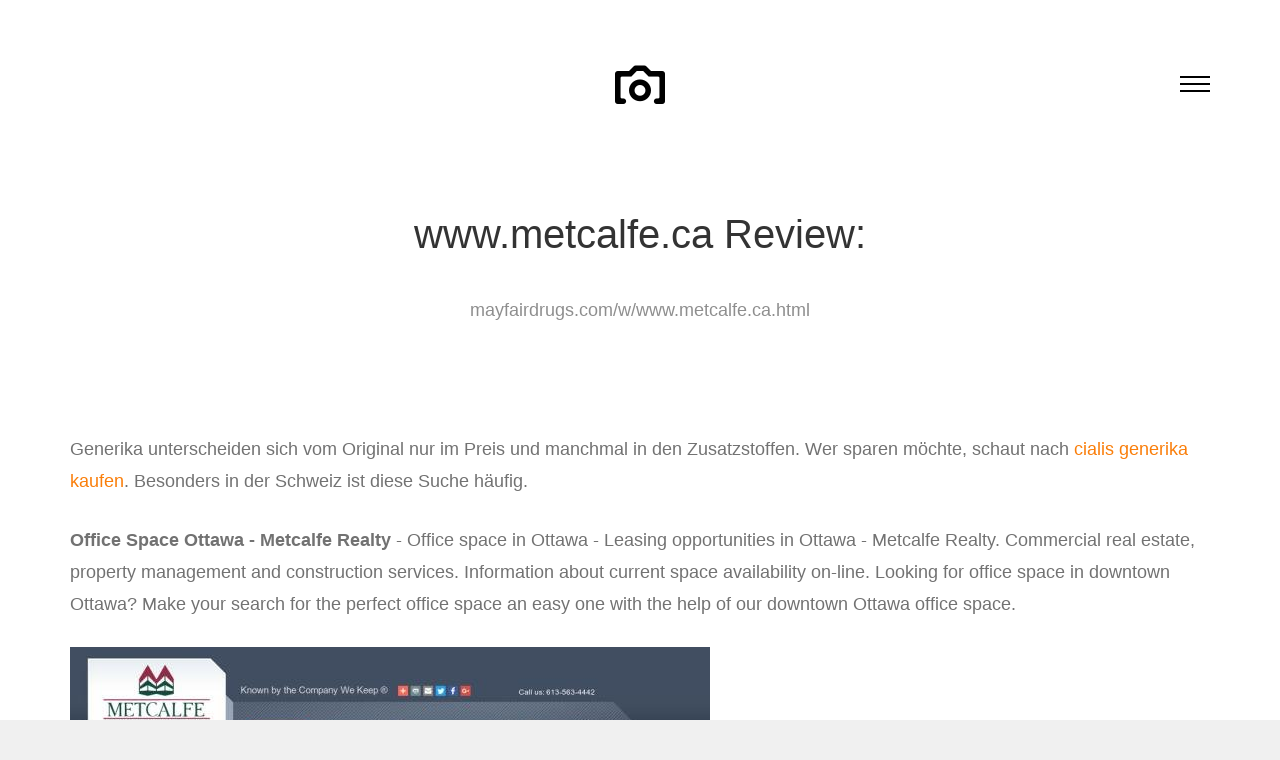

--- FILE ---
content_type: text/html; charset=UTF-8
request_url: https://mayfairdrugs.com/w/www.metcalfe.ca.html
body_size: 3011
content:
<!DOCTYPE html>
<!--[if lt IE 7]>      <html class="no-js lt-ie9 lt-ie8 lt-ie7"> <![endif]-->
<!--[if IE 7]>         <html class="no-js lt-ie9 lt-ie8"> <![endif]-->
<!--[if IE 8]>         <html class="no-js lt-ie9"> <![endif]-->
<!--[if gt IE 8]><!--> <html class="no-js"> <!--<![endif]-->
<head>
<meta http-equiv="content-type" content="text/html; charset=utf-8" />
<title>700 Industrial Avenue Ottawa Ontario K1G 0Y9 - Metcalfe Realty</title>
<meta name="description" content="700 Industrial Avenue Ottawa Ontario K1G 0Y9, Office Space Ottawa, Office Space Ottawa - Metcalfe Realty" /><link rel="canonical" href="https://mayfairdrugs.com/w/www.metcalfe.ca.html">
<base href="https://mayfairdrugs.com/">	
<meta http-equiv="X-UA-Compatible" content="IE=edge">
<meta name="viewport" content="width=device-width, initial-scale=1">
<!-- <link href='https://fonts.googleapis.com/css?family=Roboto:400,100,300,700,900' rel='stylesheet' type='text/css'>
<link href="https://fonts.googleapis.com/css?family=Roboto+Slab:300,400,700" rel="stylesheet"> -->
<!-- Animate.css -->
<link rel="stylesheet" href="css/animate.css">
<!-- Icomoon Icon Fonts-->
<link rel="stylesheet" href="css/icomoon.css">
<!-- Bootstrap  -->
<link rel="stylesheet" href="css/bootstrap.css">
<link rel="stylesheet" href="css/style.css">


	<!-- Modernizr JS -->
	<script src="js/modernizr-2.6.2.min.js"></script>
	<!-- FOR IE9 below -->
	<!--[if lt IE 9]>
	<script src="js/respond.min.js"></script>
	<![endif]-->

	</head>
	<body>

	<nav id="fh5co-main-nav" role="navigation">
		<a href="#" class="js-fh5co-nav-toggle fh5co-nav-toggle active"><i></i></a>
		<div class="js-fullheight fh5co-table">
			<div class="fh5co-table-cell js-fullheight">
				<ul>
<li><a href="/a/" title="A Mayfair Drugs">A</a></li>
<li><a href="/b/" title="B Mayfair Drugs">B</a></li>
<li><a href="/c/" title="C Mayfair Drugs">C</a></li>
<li><a href="/d/" title="D Mayfair Drugs">D</a></li>
<li><a href="/e/" title="E Mayfair Drugs">E</a></li>
<li><a href="/f/" title="F Mayfair Drugs">F</a></li>
<li><a href="/g/" title="G Mayfair Drugs">G</a></li> 
<li><a href="/h/" title="H Mayfair Drugs">H</a></li>
<li><a href="/i/" title="I Mayfair Drugs">I</a></li>
<li><a href="/j/" title="J Mayfair Drugs">J</a></li>
<li><a href="/k/" title="K Mayfair Drugs">K</a></li>
<li><a href="/l/" title="L Mayfair Drugs">L</a></li>
<li><a href="/m/" title="M Mayfair Drugs">M</a></li>
<li><a href="/n/" title="N Mayfair Drugs">N</a></li>
<li><a href="/o/" title="O Mayfair Drugs">O</a></li>
<li><a href="/p/" title="P Mayfair Drugs">P</a></li>
<li><a href="/q/" title="Q Mayfair Drugs">Q</a></li>
<li><a href="/r/" title="R Mayfair Drugs">R</a></li>
<li><a href="/s/" title="S Mayfair Drugs">S</a></li>
<li><a href="/t/" title="T Mayfair Drugs">T</a></li>
<li><a href="/u/" title="U Mayfair Drugs">U</a></li>
<li><a href="/v/" title="V Mayfair Drugs">V</a></li>
<li><a href="/w/" title="W Mayfair Drugs">W</a></li>
<li><a href="/x/" title="X Mayfair Drugs">X</a></li>
<li><a href="/y/" title="Y Mayfair Drugs">Y</a></li>
<li><a href="/z/" title="Z Mayfair Drugs">Z</a></li>
<li><a href="/0/" title="0-9 Mayfair Drugs">0-9</a></li>
				</ul>
			</div>
		</div>
	</nav>
	
	<div id="fh5co-page">
		<header>
			<div class="container">
				<div class="fh5co-navbar-brand">
					<h1 class="text-center"><a class="fh5co-logo" href="/"><i class="icon-camera2"></i></a></h1>
					<a href="#" class="js-fh5co-nav-toggle fh5co-nav-toggle"><i></i></a>
				</div>
			</div>
		</header>
		<div id="fh5co-intro-section">
			<div class="container">
				<div class="row">
					<div class="col-md-8 col-md-offset-2 text-center animate-box">
						<h2 class="intro-heading">www.metcalfe.ca Review:</h2>
						<p><span>mayfairdrugs.com/w/www.metcalfe.ca.html</span></p>
					</div>
				</div>
			</div>
		</div>
		
		<div id="fh5co-photos-section">
			<div class="container">
				<p>Generika unterscheiden sich vom Original nur im Preis und manchmal in den Zusatzstoffen. Wer sparen möchte, schaut nach <a href="https://naturheilpraxis-hauri.ch/potenz-steigern/cialis/">cialis generika kaufen</a>. Besonders in der Schweiz ist diese Suche häufig.</p>
<p>
<b>Office Space Ottawa - Metcalfe Realty</b> - Office space in Ottawa - Leasing opportunities in Ottawa - Metcalfe Realty. Commercial real estate, property management and construction services. Information about current space availability on-line. Looking for office space in downtown Ottawa? Make your search for the perfect office space an easy one with the help of our downtown Ottawa office space.
<p><img class="mayfairdrugs" src="/images/big/www.metcalfe.ca.jpg">

<li>http://www.metcalfe.ca/p/office-space-in-downtown-Ottawa.html <b>130 Albert Street Ottawa Ontario K1A 1M5, Office Space Ottawa - Metcalfe Realty</b> - 130 Albert Street Ottawa Ontario K1A 1M5, Office Space Ottawa, Office Space Ottawa - Metcalfe Realty
<li>http://www.metcalfe.ca/p/office-space-in-centertown-Ottawa.html <b>1385 Bank Street Ottawa Ontario K1H 8N4 - Metcalfe Realty</b> - 1385 Bank Street Ottawa Ontario K1H 8N4, Office Space Ottawa, Office Space Ottawa - Metcalfe Realty
<li>http://www.metcalfe.ca/p/suburban-office-space-in-Ottawa.html <b>161 Greenbank Road Ottawa Ontario K2G 3S5 - Metcalfe Realty</b> - 161 Greenbank Road Ottawa Ontario K2G 3S5, Office Space Ottawa, Office Space Ottawa - Metcalfe Realty
<li>http://www.metcalfe.ca/p/retail-office-space-in-Ottawa.html <b>Beacon Hill Shopping Centre Ottawa Ontario K1J 9M7 - Metcalfe Realty</b> - Beacon Hill Shopping Centre Ottawa Ontario K1J 9M7, Office Space Ottawa, Office Space Ottawa - Metcalfe Realty
<li>http://www.metcalfe.ca/p/warehouse-space-in-Ottawa.html <b>1523 Laperriere Avenue Ottawa Ontario K1Z 7S9 - Metcalfe Realty</b> - 1523 Laperriere Avenue Ottawa Ontario K1Z 7S9, Office Space Ottawa, Office Space Ottawa - Metcalfe Realty
<li>http://www.metcalfe.ca/2/85-Albert-Street-Ottawa-Ontario-K1A-1M5.html <b>85 Albert Street Ottawa Ontario K1A 1M5 - Metcalfe Realty</b> - 85 Albert Street Ottawa Ontario K1A 1M5, Office Space Ottawa, Office Space Ottawa - Metcalfe Realty
<li>http://www.metcalfe.ca/3/downtown-office-space-Ottawa-116-Albert-Street-Ottawa-Ontario-K1A-1M5.html <b>Downtown Office Space Ottawa 116 Albert Street Ottawa Ontario K1A 1M5 - Metcalfe Realty</b> - Downtown Office Space Ottawa 116 Albert Street Ottawa Ontario K1A 1M5 - Metcalfe Realty
<li>http://www.metcalfe.ca/4/downtown-office-space-123-Slater-Street-Ottawa-Ontario-K1P-5H3.html <b>Downtown Ottawa Office Space 123 Slater Street Ottawa Ontario K1P 5H3 - Metcalfe Realty</b> - Downtown Ottawa Office Space 123 Slater Street Ottawa Ontario K1P 5H3 - Metcalfe Realty
<li>http://www.metcalfe.ca/6/151-Slater-Street-Ottawa-Ontario-K1P-5L7.html <b>151 Slater Street Ottawa Ontario K1P 5L7 - Metcalfe Realty</b> - 151 Slater Street Ottawa Ontario K1P 5L7, Office Space Ottawa, Office Space Ottawa - Metcalfe Realty
<li>http://www.metcalfe.ca/17/Mini-Offices-Ottawa-Ontario-K1P5G4--Office-Space-Ottawa.html <b>Mini Offices Ottawa Ontario K1P5G4, Office Space Ottawa - Metcalfe Realty</b> - Mini Offices Ottawa Ontario K1P5G4, Office Space Ottawa, Office Space Ottawa - Metcalfe Realty
<li>http://www.metcalfe.ca/7/150-Isabella-Street-Ottawa-Ontario-K1S-5P7.html <b>150 Isabella Street Ottawa Ontario K1S 5P7 - Metcalfe Realty</b> - 150 Isabella Street Ottawa Ontario K1S 5P7, Office Space Ottawa, Office Space Ottawa - Metcalfe Realty
<li>http://www.metcalfe.ca/10/700-Industrial-Avenue-Ottawa-Ontario-K1G-0Y9.html <b>700 Industrial Avenue Ottawa Ontario K1G 0Y9 - Metcalfe Realty</b> - 700 Industrial Avenue Ottawa Ontario K1G 0Y9, Office Space Ottawa, Office Space Ottawa - Metcalfe Realty<hr><p>Country: 162.255.162.174, North America, US
<p>City: -76.5894 Maryland, United States
<div class="article"><p><li><b>Dana O'Brien</b> - Packaging a little bent but CD was fine. Installed no problems<p>Item received in envelope. Packaging a little bent but CD was fine. Installed no problems, and created a trip easily. Streets and Trips is no longer offered by Microsoft so I feel lucky that I found this. I plan a lot of routes with up to 40 stops around town. This is the best mapping program.
<p><li><b>Nicole Cook | Crazed Mom</b> - Better than my previous one! Love it!<p>We have been without a bath mat for sometime now, mainly because the one my husband picked up, was extremely uncomfortable on my feet and we couldn't seem to agree on one.
<p><li><b>food lover</b> - Works<p>As anyone who had cold sores knows, this product works. It really does have to be applied at that first sign, itch or tingle. It makes the difference in starting at all or just lessening the time. I always have this on hand now, especially with the great price on Amazon. It's a $5-8 dollar difference than drugstores or grocery stores.
<p><li><b>Beth Aaron</b> - I'd bet a weeks pay that most of these drugs ...<p>I'd bet a weeks pay that most of these drugs would NEVER have been needed if our concept of FOOD was moral, healthy and correct.
</div>
				
				
			</div>
		</div>
		<footer>
			<div id="footer">
				<div class="container">
					<div class="row copy-right">
						<div class="col-md-6 col-md-offset-3 text-center">
							<p class="fh5co-social-icon">
								<a href="#"><i class="icon-twitter2"></i></a>
								<a href="#"><i class="icon-facebook2"></i></a>
								<a href="#"><i class="icon-instagram"></i></a>
								<a href="#"><i class="icon-dribbble2"></i></a>
								<a href="#"><i class="icon-youtube"></i></a>
							</p>
							<p>Copyright 2016 Mayfair Drugs </p>
						</div>
					</div>
				</div>
			</div>
		</footer>
	
	</div>

	<!-- jQuery -->
	<script src="js/jquery.min.js"></script>
	<!-- jQuery Easing -->
	<script src="js/jquery.easing.1.3.js"></script>
	<!-- Bootstrap -->
	<script src="js/bootstrap.min.js"></script>
	<!-- Waypoints -->
	<script src="js/jquery.waypoints.min.js"></script>
	<!-- Counters -->
	<script src="js/jquery.countTo.js"></script>

	<!-- Main JS (Do not remove) -->
	<script src="js/main.js"></script>

	<script defer src="https://static.cloudflareinsights.com/beacon.min.js/vcd15cbe7772f49c399c6a5babf22c1241717689176015" integrity="sha512-ZpsOmlRQV6y907TI0dKBHq9Md29nnaEIPlkf84rnaERnq6zvWvPUqr2ft8M1aS28oN72PdrCzSjY4U6VaAw1EQ==" data-cf-beacon='{"version":"2024.11.0","token":"79bf2e1410fa44c1bf9c391fec5c042a","r":1,"server_timing":{"name":{"cfCacheStatus":true,"cfEdge":true,"cfExtPri":true,"cfL4":true,"cfOrigin":true,"cfSpeedBrain":true},"location_startswith":null}}' crossorigin="anonymous"></script>
</body>
</html>

